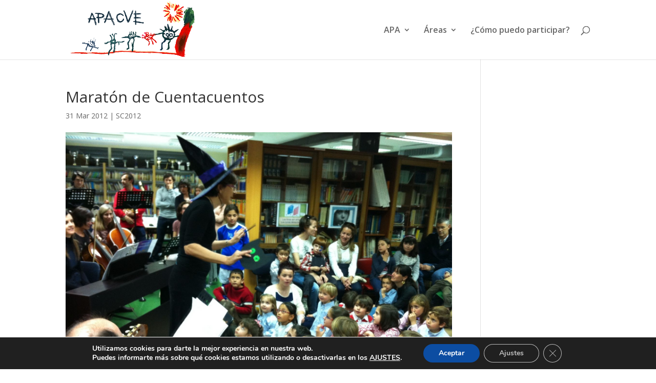

--- FILE ---
content_type: text/html; charset=utf-8
request_url: https://www.google.com/recaptcha/api2/anchor?ar=1&k=6Lf0G4EUAAAAAL8M6BtsrI2O1wqz9wfMhVFfmOXc&co=aHR0cHM6Ly9hcGEuY3ZlLmVkdS5lczo0NDM.&hl=en&v=N67nZn4AqZkNcbeMu4prBgzg&size=invisible&anchor-ms=20000&execute-ms=30000&cb=2ykh0rn6binj
body_size: 48756
content:
<!DOCTYPE HTML><html dir="ltr" lang="en"><head><meta http-equiv="Content-Type" content="text/html; charset=UTF-8">
<meta http-equiv="X-UA-Compatible" content="IE=edge">
<title>reCAPTCHA</title>
<style type="text/css">
/* cyrillic-ext */
@font-face {
  font-family: 'Roboto';
  font-style: normal;
  font-weight: 400;
  font-stretch: 100%;
  src: url(//fonts.gstatic.com/s/roboto/v48/KFO7CnqEu92Fr1ME7kSn66aGLdTylUAMa3GUBHMdazTgWw.woff2) format('woff2');
  unicode-range: U+0460-052F, U+1C80-1C8A, U+20B4, U+2DE0-2DFF, U+A640-A69F, U+FE2E-FE2F;
}
/* cyrillic */
@font-face {
  font-family: 'Roboto';
  font-style: normal;
  font-weight: 400;
  font-stretch: 100%;
  src: url(//fonts.gstatic.com/s/roboto/v48/KFO7CnqEu92Fr1ME7kSn66aGLdTylUAMa3iUBHMdazTgWw.woff2) format('woff2');
  unicode-range: U+0301, U+0400-045F, U+0490-0491, U+04B0-04B1, U+2116;
}
/* greek-ext */
@font-face {
  font-family: 'Roboto';
  font-style: normal;
  font-weight: 400;
  font-stretch: 100%;
  src: url(//fonts.gstatic.com/s/roboto/v48/KFO7CnqEu92Fr1ME7kSn66aGLdTylUAMa3CUBHMdazTgWw.woff2) format('woff2');
  unicode-range: U+1F00-1FFF;
}
/* greek */
@font-face {
  font-family: 'Roboto';
  font-style: normal;
  font-weight: 400;
  font-stretch: 100%;
  src: url(//fonts.gstatic.com/s/roboto/v48/KFO7CnqEu92Fr1ME7kSn66aGLdTylUAMa3-UBHMdazTgWw.woff2) format('woff2');
  unicode-range: U+0370-0377, U+037A-037F, U+0384-038A, U+038C, U+038E-03A1, U+03A3-03FF;
}
/* math */
@font-face {
  font-family: 'Roboto';
  font-style: normal;
  font-weight: 400;
  font-stretch: 100%;
  src: url(//fonts.gstatic.com/s/roboto/v48/KFO7CnqEu92Fr1ME7kSn66aGLdTylUAMawCUBHMdazTgWw.woff2) format('woff2');
  unicode-range: U+0302-0303, U+0305, U+0307-0308, U+0310, U+0312, U+0315, U+031A, U+0326-0327, U+032C, U+032F-0330, U+0332-0333, U+0338, U+033A, U+0346, U+034D, U+0391-03A1, U+03A3-03A9, U+03B1-03C9, U+03D1, U+03D5-03D6, U+03F0-03F1, U+03F4-03F5, U+2016-2017, U+2034-2038, U+203C, U+2040, U+2043, U+2047, U+2050, U+2057, U+205F, U+2070-2071, U+2074-208E, U+2090-209C, U+20D0-20DC, U+20E1, U+20E5-20EF, U+2100-2112, U+2114-2115, U+2117-2121, U+2123-214F, U+2190, U+2192, U+2194-21AE, U+21B0-21E5, U+21F1-21F2, U+21F4-2211, U+2213-2214, U+2216-22FF, U+2308-230B, U+2310, U+2319, U+231C-2321, U+2336-237A, U+237C, U+2395, U+239B-23B7, U+23D0, U+23DC-23E1, U+2474-2475, U+25AF, U+25B3, U+25B7, U+25BD, U+25C1, U+25CA, U+25CC, U+25FB, U+266D-266F, U+27C0-27FF, U+2900-2AFF, U+2B0E-2B11, U+2B30-2B4C, U+2BFE, U+3030, U+FF5B, U+FF5D, U+1D400-1D7FF, U+1EE00-1EEFF;
}
/* symbols */
@font-face {
  font-family: 'Roboto';
  font-style: normal;
  font-weight: 400;
  font-stretch: 100%;
  src: url(//fonts.gstatic.com/s/roboto/v48/KFO7CnqEu92Fr1ME7kSn66aGLdTylUAMaxKUBHMdazTgWw.woff2) format('woff2');
  unicode-range: U+0001-000C, U+000E-001F, U+007F-009F, U+20DD-20E0, U+20E2-20E4, U+2150-218F, U+2190, U+2192, U+2194-2199, U+21AF, U+21E6-21F0, U+21F3, U+2218-2219, U+2299, U+22C4-22C6, U+2300-243F, U+2440-244A, U+2460-24FF, U+25A0-27BF, U+2800-28FF, U+2921-2922, U+2981, U+29BF, U+29EB, U+2B00-2BFF, U+4DC0-4DFF, U+FFF9-FFFB, U+10140-1018E, U+10190-1019C, U+101A0, U+101D0-101FD, U+102E0-102FB, U+10E60-10E7E, U+1D2C0-1D2D3, U+1D2E0-1D37F, U+1F000-1F0FF, U+1F100-1F1AD, U+1F1E6-1F1FF, U+1F30D-1F30F, U+1F315, U+1F31C, U+1F31E, U+1F320-1F32C, U+1F336, U+1F378, U+1F37D, U+1F382, U+1F393-1F39F, U+1F3A7-1F3A8, U+1F3AC-1F3AF, U+1F3C2, U+1F3C4-1F3C6, U+1F3CA-1F3CE, U+1F3D4-1F3E0, U+1F3ED, U+1F3F1-1F3F3, U+1F3F5-1F3F7, U+1F408, U+1F415, U+1F41F, U+1F426, U+1F43F, U+1F441-1F442, U+1F444, U+1F446-1F449, U+1F44C-1F44E, U+1F453, U+1F46A, U+1F47D, U+1F4A3, U+1F4B0, U+1F4B3, U+1F4B9, U+1F4BB, U+1F4BF, U+1F4C8-1F4CB, U+1F4D6, U+1F4DA, U+1F4DF, U+1F4E3-1F4E6, U+1F4EA-1F4ED, U+1F4F7, U+1F4F9-1F4FB, U+1F4FD-1F4FE, U+1F503, U+1F507-1F50B, U+1F50D, U+1F512-1F513, U+1F53E-1F54A, U+1F54F-1F5FA, U+1F610, U+1F650-1F67F, U+1F687, U+1F68D, U+1F691, U+1F694, U+1F698, U+1F6AD, U+1F6B2, U+1F6B9-1F6BA, U+1F6BC, U+1F6C6-1F6CF, U+1F6D3-1F6D7, U+1F6E0-1F6EA, U+1F6F0-1F6F3, U+1F6F7-1F6FC, U+1F700-1F7FF, U+1F800-1F80B, U+1F810-1F847, U+1F850-1F859, U+1F860-1F887, U+1F890-1F8AD, U+1F8B0-1F8BB, U+1F8C0-1F8C1, U+1F900-1F90B, U+1F93B, U+1F946, U+1F984, U+1F996, U+1F9E9, U+1FA00-1FA6F, U+1FA70-1FA7C, U+1FA80-1FA89, U+1FA8F-1FAC6, U+1FACE-1FADC, U+1FADF-1FAE9, U+1FAF0-1FAF8, U+1FB00-1FBFF;
}
/* vietnamese */
@font-face {
  font-family: 'Roboto';
  font-style: normal;
  font-weight: 400;
  font-stretch: 100%;
  src: url(//fonts.gstatic.com/s/roboto/v48/KFO7CnqEu92Fr1ME7kSn66aGLdTylUAMa3OUBHMdazTgWw.woff2) format('woff2');
  unicode-range: U+0102-0103, U+0110-0111, U+0128-0129, U+0168-0169, U+01A0-01A1, U+01AF-01B0, U+0300-0301, U+0303-0304, U+0308-0309, U+0323, U+0329, U+1EA0-1EF9, U+20AB;
}
/* latin-ext */
@font-face {
  font-family: 'Roboto';
  font-style: normal;
  font-weight: 400;
  font-stretch: 100%;
  src: url(//fonts.gstatic.com/s/roboto/v48/KFO7CnqEu92Fr1ME7kSn66aGLdTylUAMa3KUBHMdazTgWw.woff2) format('woff2');
  unicode-range: U+0100-02BA, U+02BD-02C5, U+02C7-02CC, U+02CE-02D7, U+02DD-02FF, U+0304, U+0308, U+0329, U+1D00-1DBF, U+1E00-1E9F, U+1EF2-1EFF, U+2020, U+20A0-20AB, U+20AD-20C0, U+2113, U+2C60-2C7F, U+A720-A7FF;
}
/* latin */
@font-face {
  font-family: 'Roboto';
  font-style: normal;
  font-weight: 400;
  font-stretch: 100%;
  src: url(//fonts.gstatic.com/s/roboto/v48/KFO7CnqEu92Fr1ME7kSn66aGLdTylUAMa3yUBHMdazQ.woff2) format('woff2');
  unicode-range: U+0000-00FF, U+0131, U+0152-0153, U+02BB-02BC, U+02C6, U+02DA, U+02DC, U+0304, U+0308, U+0329, U+2000-206F, U+20AC, U+2122, U+2191, U+2193, U+2212, U+2215, U+FEFF, U+FFFD;
}
/* cyrillic-ext */
@font-face {
  font-family: 'Roboto';
  font-style: normal;
  font-weight: 500;
  font-stretch: 100%;
  src: url(//fonts.gstatic.com/s/roboto/v48/KFO7CnqEu92Fr1ME7kSn66aGLdTylUAMa3GUBHMdazTgWw.woff2) format('woff2');
  unicode-range: U+0460-052F, U+1C80-1C8A, U+20B4, U+2DE0-2DFF, U+A640-A69F, U+FE2E-FE2F;
}
/* cyrillic */
@font-face {
  font-family: 'Roboto';
  font-style: normal;
  font-weight: 500;
  font-stretch: 100%;
  src: url(//fonts.gstatic.com/s/roboto/v48/KFO7CnqEu92Fr1ME7kSn66aGLdTylUAMa3iUBHMdazTgWw.woff2) format('woff2');
  unicode-range: U+0301, U+0400-045F, U+0490-0491, U+04B0-04B1, U+2116;
}
/* greek-ext */
@font-face {
  font-family: 'Roboto';
  font-style: normal;
  font-weight: 500;
  font-stretch: 100%;
  src: url(//fonts.gstatic.com/s/roboto/v48/KFO7CnqEu92Fr1ME7kSn66aGLdTylUAMa3CUBHMdazTgWw.woff2) format('woff2');
  unicode-range: U+1F00-1FFF;
}
/* greek */
@font-face {
  font-family: 'Roboto';
  font-style: normal;
  font-weight: 500;
  font-stretch: 100%;
  src: url(//fonts.gstatic.com/s/roboto/v48/KFO7CnqEu92Fr1ME7kSn66aGLdTylUAMa3-UBHMdazTgWw.woff2) format('woff2');
  unicode-range: U+0370-0377, U+037A-037F, U+0384-038A, U+038C, U+038E-03A1, U+03A3-03FF;
}
/* math */
@font-face {
  font-family: 'Roboto';
  font-style: normal;
  font-weight: 500;
  font-stretch: 100%;
  src: url(//fonts.gstatic.com/s/roboto/v48/KFO7CnqEu92Fr1ME7kSn66aGLdTylUAMawCUBHMdazTgWw.woff2) format('woff2');
  unicode-range: U+0302-0303, U+0305, U+0307-0308, U+0310, U+0312, U+0315, U+031A, U+0326-0327, U+032C, U+032F-0330, U+0332-0333, U+0338, U+033A, U+0346, U+034D, U+0391-03A1, U+03A3-03A9, U+03B1-03C9, U+03D1, U+03D5-03D6, U+03F0-03F1, U+03F4-03F5, U+2016-2017, U+2034-2038, U+203C, U+2040, U+2043, U+2047, U+2050, U+2057, U+205F, U+2070-2071, U+2074-208E, U+2090-209C, U+20D0-20DC, U+20E1, U+20E5-20EF, U+2100-2112, U+2114-2115, U+2117-2121, U+2123-214F, U+2190, U+2192, U+2194-21AE, U+21B0-21E5, U+21F1-21F2, U+21F4-2211, U+2213-2214, U+2216-22FF, U+2308-230B, U+2310, U+2319, U+231C-2321, U+2336-237A, U+237C, U+2395, U+239B-23B7, U+23D0, U+23DC-23E1, U+2474-2475, U+25AF, U+25B3, U+25B7, U+25BD, U+25C1, U+25CA, U+25CC, U+25FB, U+266D-266F, U+27C0-27FF, U+2900-2AFF, U+2B0E-2B11, U+2B30-2B4C, U+2BFE, U+3030, U+FF5B, U+FF5D, U+1D400-1D7FF, U+1EE00-1EEFF;
}
/* symbols */
@font-face {
  font-family: 'Roboto';
  font-style: normal;
  font-weight: 500;
  font-stretch: 100%;
  src: url(//fonts.gstatic.com/s/roboto/v48/KFO7CnqEu92Fr1ME7kSn66aGLdTylUAMaxKUBHMdazTgWw.woff2) format('woff2');
  unicode-range: U+0001-000C, U+000E-001F, U+007F-009F, U+20DD-20E0, U+20E2-20E4, U+2150-218F, U+2190, U+2192, U+2194-2199, U+21AF, U+21E6-21F0, U+21F3, U+2218-2219, U+2299, U+22C4-22C6, U+2300-243F, U+2440-244A, U+2460-24FF, U+25A0-27BF, U+2800-28FF, U+2921-2922, U+2981, U+29BF, U+29EB, U+2B00-2BFF, U+4DC0-4DFF, U+FFF9-FFFB, U+10140-1018E, U+10190-1019C, U+101A0, U+101D0-101FD, U+102E0-102FB, U+10E60-10E7E, U+1D2C0-1D2D3, U+1D2E0-1D37F, U+1F000-1F0FF, U+1F100-1F1AD, U+1F1E6-1F1FF, U+1F30D-1F30F, U+1F315, U+1F31C, U+1F31E, U+1F320-1F32C, U+1F336, U+1F378, U+1F37D, U+1F382, U+1F393-1F39F, U+1F3A7-1F3A8, U+1F3AC-1F3AF, U+1F3C2, U+1F3C4-1F3C6, U+1F3CA-1F3CE, U+1F3D4-1F3E0, U+1F3ED, U+1F3F1-1F3F3, U+1F3F5-1F3F7, U+1F408, U+1F415, U+1F41F, U+1F426, U+1F43F, U+1F441-1F442, U+1F444, U+1F446-1F449, U+1F44C-1F44E, U+1F453, U+1F46A, U+1F47D, U+1F4A3, U+1F4B0, U+1F4B3, U+1F4B9, U+1F4BB, U+1F4BF, U+1F4C8-1F4CB, U+1F4D6, U+1F4DA, U+1F4DF, U+1F4E3-1F4E6, U+1F4EA-1F4ED, U+1F4F7, U+1F4F9-1F4FB, U+1F4FD-1F4FE, U+1F503, U+1F507-1F50B, U+1F50D, U+1F512-1F513, U+1F53E-1F54A, U+1F54F-1F5FA, U+1F610, U+1F650-1F67F, U+1F687, U+1F68D, U+1F691, U+1F694, U+1F698, U+1F6AD, U+1F6B2, U+1F6B9-1F6BA, U+1F6BC, U+1F6C6-1F6CF, U+1F6D3-1F6D7, U+1F6E0-1F6EA, U+1F6F0-1F6F3, U+1F6F7-1F6FC, U+1F700-1F7FF, U+1F800-1F80B, U+1F810-1F847, U+1F850-1F859, U+1F860-1F887, U+1F890-1F8AD, U+1F8B0-1F8BB, U+1F8C0-1F8C1, U+1F900-1F90B, U+1F93B, U+1F946, U+1F984, U+1F996, U+1F9E9, U+1FA00-1FA6F, U+1FA70-1FA7C, U+1FA80-1FA89, U+1FA8F-1FAC6, U+1FACE-1FADC, U+1FADF-1FAE9, U+1FAF0-1FAF8, U+1FB00-1FBFF;
}
/* vietnamese */
@font-face {
  font-family: 'Roboto';
  font-style: normal;
  font-weight: 500;
  font-stretch: 100%;
  src: url(//fonts.gstatic.com/s/roboto/v48/KFO7CnqEu92Fr1ME7kSn66aGLdTylUAMa3OUBHMdazTgWw.woff2) format('woff2');
  unicode-range: U+0102-0103, U+0110-0111, U+0128-0129, U+0168-0169, U+01A0-01A1, U+01AF-01B0, U+0300-0301, U+0303-0304, U+0308-0309, U+0323, U+0329, U+1EA0-1EF9, U+20AB;
}
/* latin-ext */
@font-face {
  font-family: 'Roboto';
  font-style: normal;
  font-weight: 500;
  font-stretch: 100%;
  src: url(//fonts.gstatic.com/s/roboto/v48/KFO7CnqEu92Fr1ME7kSn66aGLdTylUAMa3KUBHMdazTgWw.woff2) format('woff2');
  unicode-range: U+0100-02BA, U+02BD-02C5, U+02C7-02CC, U+02CE-02D7, U+02DD-02FF, U+0304, U+0308, U+0329, U+1D00-1DBF, U+1E00-1E9F, U+1EF2-1EFF, U+2020, U+20A0-20AB, U+20AD-20C0, U+2113, U+2C60-2C7F, U+A720-A7FF;
}
/* latin */
@font-face {
  font-family: 'Roboto';
  font-style: normal;
  font-weight: 500;
  font-stretch: 100%;
  src: url(//fonts.gstatic.com/s/roboto/v48/KFO7CnqEu92Fr1ME7kSn66aGLdTylUAMa3yUBHMdazQ.woff2) format('woff2');
  unicode-range: U+0000-00FF, U+0131, U+0152-0153, U+02BB-02BC, U+02C6, U+02DA, U+02DC, U+0304, U+0308, U+0329, U+2000-206F, U+20AC, U+2122, U+2191, U+2193, U+2212, U+2215, U+FEFF, U+FFFD;
}
/* cyrillic-ext */
@font-face {
  font-family: 'Roboto';
  font-style: normal;
  font-weight: 900;
  font-stretch: 100%;
  src: url(//fonts.gstatic.com/s/roboto/v48/KFO7CnqEu92Fr1ME7kSn66aGLdTylUAMa3GUBHMdazTgWw.woff2) format('woff2');
  unicode-range: U+0460-052F, U+1C80-1C8A, U+20B4, U+2DE0-2DFF, U+A640-A69F, U+FE2E-FE2F;
}
/* cyrillic */
@font-face {
  font-family: 'Roboto';
  font-style: normal;
  font-weight: 900;
  font-stretch: 100%;
  src: url(//fonts.gstatic.com/s/roboto/v48/KFO7CnqEu92Fr1ME7kSn66aGLdTylUAMa3iUBHMdazTgWw.woff2) format('woff2');
  unicode-range: U+0301, U+0400-045F, U+0490-0491, U+04B0-04B1, U+2116;
}
/* greek-ext */
@font-face {
  font-family: 'Roboto';
  font-style: normal;
  font-weight: 900;
  font-stretch: 100%;
  src: url(//fonts.gstatic.com/s/roboto/v48/KFO7CnqEu92Fr1ME7kSn66aGLdTylUAMa3CUBHMdazTgWw.woff2) format('woff2');
  unicode-range: U+1F00-1FFF;
}
/* greek */
@font-face {
  font-family: 'Roboto';
  font-style: normal;
  font-weight: 900;
  font-stretch: 100%;
  src: url(//fonts.gstatic.com/s/roboto/v48/KFO7CnqEu92Fr1ME7kSn66aGLdTylUAMa3-UBHMdazTgWw.woff2) format('woff2');
  unicode-range: U+0370-0377, U+037A-037F, U+0384-038A, U+038C, U+038E-03A1, U+03A3-03FF;
}
/* math */
@font-face {
  font-family: 'Roboto';
  font-style: normal;
  font-weight: 900;
  font-stretch: 100%;
  src: url(//fonts.gstatic.com/s/roboto/v48/KFO7CnqEu92Fr1ME7kSn66aGLdTylUAMawCUBHMdazTgWw.woff2) format('woff2');
  unicode-range: U+0302-0303, U+0305, U+0307-0308, U+0310, U+0312, U+0315, U+031A, U+0326-0327, U+032C, U+032F-0330, U+0332-0333, U+0338, U+033A, U+0346, U+034D, U+0391-03A1, U+03A3-03A9, U+03B1-03C9, U+03D1, U+03D5-03D6, U+03F0-03F1, U+03F4-03F5, U+2016-2017, U+2034-2038, U+203C, U+2040, U+2043, U+2047, U+2050, U+2057, U+205F, U+2070-2071, U+2074-208E, U+2090-209C, U+20D0-20DC, U+20E1, U+20E5-20EF, U+2100-2112, U+2114-2115, U+2117-2121, U+2123-214F, U+2190, U+2192, U+2194-21AE, U+21B0-21E5, U+21F1-21F2, U+21F4-2211, U+2213-2214, U+2216-22FF, U+2308-230B, U+2310, U+2319, U+231C-2321, U+2336-237A, U+237C, U+2395, U+239B-23B7, U+23D0, U+23DC-23E1, U+2474-2475, U+25AF, U+25B3, U+25B7, U+25BD, U+25C1, U+25CA, U+25CC, U+25FB, U+266D-266F, U+27C0-27FF, U+2900-2AFF, U+2B0E-2B11, U+2B30-2B4C, U+2BFE, U+3030, U+FF5B, U+FF5D, U+1D400-1D7FF, U+1EE00-1EEFF;
}
/* symbols */
@font-face {
  font-family: 'Roboto';
  font-style: normal;
  font-weight: 900;
  font-stretch: 100%;
  src: url(//fonts.gstatic.com/s/roboto/v48/KFO7CnqEu92Fr1ME7kSn66aGLdTylUAMaxKUBHMdazTgWw.woff2) format('woff2');
  unicode-range: U+0001-000C, U+000E-001F, U+007F-009F, U+20DD-20E0, U+20E2-20E4, U+2150-218F, U+2190, U+2192, U+2194-2199, U+21AF, U+21E6-21F0, U+21F3, U+2218-2219, U+2299, U+22C4-22C6, U+2300-243F, U+2440-244A, U+2460-24FF, U+25A0-27BF, U+2800-28FF, U+2921-2922, U+2981, U+29BF, U+29EB, U+2B00-2BFF, U+4DC0-4DFF, U+FFF9-FFFB, U+10140-1018E, U+10190-1019C, U+101A0, U+101D0-101FD, U+102E0-102FB, U+10E60-10E7E, U+1D2C0-1D2D3, U+1D2E0-1D37F, U+1F000-1F0FF, U+1F100-1F1AD, U+1F1E6-1F1FF, U+1F30D-1F30F, U+1F315, U+1F31C, U+1F31E, U+1F320-1F32C, U+1F336, U+1F378, U+1F37D, U+1F382, U+1F393-1F39F, U+1F3A7-1F3A8, U+1F3AC-1F3AF, U+1F3C2, U+1F3C4-1F3C6, U+1F3CA-1F3CE, U+1F3D4-1F3E0, U+1F3ED, U+1F3F1-1F3F3, U+1F3F5-1F3F7, U+1F408, U+1F415, U+1F41F, U+1F426, U+1F43F, U+1F441-1F442, U+1F444, U+1F446-1F449, U+1F44C-1F44E, U+1F453, U+1F46A, U+1F47D, U+1F4A3, U+1F4B0, U+1F4B3, U+1F4B9, U+1F4BB, U+1F4BF, U+1F4C8-1F4CB, U+1F4D6, U+1F4DA, U+1F4DF, U+1F4E3-1F4E6, U+1F4EA-1F4ED, U+1F4F7, U+1F4F9-1F4FB, U+1F4FD-1F4FE, U+1F503, U+1F507-1F50B, U+1F50D, U+1F512-1F513, U+1F53E-1F54A, U+1F54F-1F5FA, U+1F610, U+1F650-1F67F, U+1F687, U+1F68D, U+1F691, U+1F694, U+1F698, U+1F6AD, U+1F6B2, U+1F6B9-1F6BA, U+1F6BC, U+1F6C6-1F6CF, U+1F6D3-1F6D7, U+1F6E0-1F6EA, U+1F6F0-1F6F3, U+1F6F7-1F6FC, U+1F700-1F7FF, U+1F800-1F80B, U+1F810-1F847, U+1F850-1F859, U+1F860-1F887, U+1F890-1F8AD, U+1F8B0-1F8BB, U+1F8C0-1F8C1, U+1F900-1F90B, U+1F93B, U+1F946, U+1F984, U+1F996, U+1F9E9, U+1FA00-1FA6F, U+1FA70-1FA7C, U+1FA80-1FA89, U+1FA8F-1FAC6, U+1FACE-1FADC, U+1FADF-1FAE9, U+1FAF0-1FAF8, U+1FB00-1FBFF;
}
/* vietnamese */
@font-face {
  font-family: 'Roboto';
  font-style: normal;
  font-weight: 900;
  font-stretch: 100%;
  src: url(//fonts.gstatic.com/s/roboto/v48/KFO7CnqEu92Fr1ME7kSn66aGLdTylUAMa3OUBHMdazTgWw.woff2) format('woff2');
  unicode-range: U+0102-0103, U+0110-0111, U+0128-0129, U+0168-0169, U+01A0-01A1, U+01AF-01B0, U+0300-0301, U+0303-0304, U+0308-0309, U+0323, U+0329, U+1EA0-1EF9, U+20AB;
}
/* latin-ext */
@font-face {
  font-family: 'Roboto';
  font-style: normal;
  font-weight: 900;
  font-stretch: 100%;
  src: url(//fonts.gstatic.com/s/roboto/v48/KFO7CnqEu92Fr1ME7kSn66aGLdTylUAMa3KUBHMdazTgWw.woff2) format('woff2');
  unicode-range: U+0100-02BA, U+02BD-02C5, U+02C7-02CC, U+02CE-02D7, U+02DD-02FF, U+0304, U+0308, U+0329, U+1D00-1DBF, U+1E00-1E9F, U+1EF2-1EFF, U+2020, U+20A0-20AB, U+20AD-20C0, U+2113, U+2C60-2C7F, U+A720-A7FF;
}
/* latin */
@font-face {
  font-family: 'Roboto';
  font-style: normal;
  font-weight: 900;
  font-stretch: 100%;
  src: url(//fonts.gstatic.com/s/roboto/v48/KFO7CnqEu92Fr1ME7kSn66aGLdTylUAMa3yUBHMdazQ.woff2) format('woff2');
  unicode-range: U+0000-00FF, U+0131, U+0152-0153, U+02BB-02BC, U+02C6, U+02DA, U+02DC, U+0304, U+0308, U+0329, U+2000-206F, U+20AC, U+2122, U+2191, U+2193, U+2212, U+2215, U+FEFF, U+FFFD;
}

</style>
<link rel="stylesheet" type="text/css" href="https://www.gstatic.com/recaptcha/releases/N67nZn4AqZkNcbeMu4prBgzg/styles__ltr.css">
<script nonce="BgA_TlksBGcL-6A5yxueFA" type="text/javascript">window['__recaptcha_api'] = 'https://www.google.com/recaptcha/api2/';</script>
<script type="text/javascript" src="https://www.gstatic.com/recaptcha/releases/N67nZn4AqZkNcbeMu4prBgzg/recaptcha__en.js" nonce="BgA_TlksBGcL-6A5yxueFA">
      
    </script></head>
<body><div id="rc-anchor-alert" class="rc-anchor-alert"></div>
<input type="hidden" id="recaptcha-token" value="[base64]">
<script type="text/javascript" nonce="BgA_TlksBGcL-6A5yxueFA">
      recaptcha.anchor.Main.init("[\x22ainput\x22,[\x22bgdata\x22,\x22\x22,\[base64]/[base64]/[base64]/[base64]/[base64]/UltsKytdPUU6KEU8MjA0OD9SW2wrK109RT4+NnwxOTI6KChFJjY0NTEyKT09NTUyOTYmJk0rMTxjLmxlbmd0aCYmKGMuY2hhckNvZGVBdChNKzEpJjY0NTEyKT09NTYzMjA/[base64]/[base64]/[base64]/[base64]/[base64]/[base64]/[base64]\x22,\[base64]\\u003d\\u003d\x22,\x22w70nCsKNwqbCjsO8CsKEw4kLEMKiwptJTDDDvyzDp8O4fsOpZsOowpjDihAPZsOsX8O5wqN+w5Bkw4FRw5NpPsOZcmPCnEFvw7kgAnVfIFnChMKQwrIOZcOmw6DDu8Ocw7NhRzV/HsO8w6J7w49FLwsEX07ClcK8BHrDiMO0w4QLLAzDkMK7wpTConPDnzrDs8KYSlnDrB0YFkjDssO1wrTCocKxa8OqEV9+woM2w7/CgMOiw5fDoSM4UWFqPRNVw41Bwpwvw5wzcMKUwoZBwqg2wpDCoMOdAsKWJiF/[base64]/woUMQ0/[base64]/dh5cwofCtMO3d8OVBhfDh8KPbcOmw6JNwpnCs3nCvMONwoHCuiPCpMKKwrLDrE7DiGbChMOGw4DDj8K7PMOHGsK1w7htNMKpwqkUw6DCk8K8SMOBwrXDpk1/[base64]/DtsKNTcOuNxHDjMK9w4LChV8Uwog/IEASwqzDlQHCqcKGw5k7wrNhGkjCscOrbcOLVCgkM8OCw5jCnkbDjkzCv8KyZ8Kpw6lBw7bCvigTw4McwqTDm8O7cTMDw5gUacKMNMOGDhxDw6rDgsOcTRBdwrbCmmRzw7RTEMKTwq4Zwq9iw4wvKMKYw6kbw5oTVx9lYMOZwrAAwonDl047Xl7DvVJzwo/DmcOHw5Atwo3CslVCasOvDMKKTXs1wowXw7/Ds8OzK8K1woI6w6UGRMKjw4YdbTxeEsK8MMKsw6zDo8OBOcOaX1LDqlhUNAA0eUZ5wq/Cn8K+DcKUK8Oow5fCtwDCtkfCpjZNwp1Dw4PDiUQrHj1sSsOKUkVdw4zDl0LDr8Kbw5FiwqXCs8Kxw7fCocK5w5kGwqPCjn5cw53Cs8Knw6LCocOUwrrDgyM/wrZGw7zDvMOjwqnDu2rCvsOnw5FlOiwtKEnDkVxSbA3DijLDnzFvKsKxwqzDuknCoXtMJ8OEw5ReXsK1KjLChMKywrtfBMOLHyXCssOVwqnDmMOiwpfCjTXChUAXfDkfw47Dg8OSPMKpQWVxCcOAw4lQw5LCjMOhw7bCtcKLwpzDsMK/InLCrXoHwpxkw5TDpcK2Oz7CnA1HwpIFw6/[base64]/DcOPbcOTOMOLw5Y6bkE6QC96wpfCnMOKW1I4PWzDjMK7wr4/[base64]/wogUR8OewqdsRcKfKRpkwrMUBcO/woHCjMOhYjpdwqxJw4bCrz/Cq8Kmw6pwHxXCnMKFw4DCgAFOI8KqwoDDnmnDi8Kow6oIw6V7AXzCg8KQw5PDqVPCuMKRecOKOjFZwpDCiC4aTwQQwqFLw7jCscO4wr/DocO6wo/DpkLCi8KLw5M+w7siw65AO8Kgw4DCjUzCnw/CuCBvKMKVDMKHel0uw4Q6VsOIwqY4wrF4WsKgw4QSw6FQcsOww4JQJMOKPcObw441w6MbH8OUwrxkRS1cWFdnw6UJDhXDon97wqnDjFTDusKkUivCvcKywrbDlsOEwoo1wrMrPGcYSSNRB8K/[base64]/[base64]/aMOGwpbDpcKIdsOtwoXDijkFVMO/[base64]/DhMK5bGU3FMKZwoTDlGlVwpFAZsKUWMOLeDbDm1hdNlHCmh95w644I8KpScKvw4DDsTfCsWbDvcK5VcKuwrPCnUPChlXCiGvCmjBICsKQwqDDhgVewqMFw4zCmVgaLXAyPCEMwprCuRbDosOGfDzCksOsZUhQwpIhwoFwwrg6wpHDgVUbw5LDoB/DhcOLIljDqg4rwq3ClhwXInzCjBkqcsOkZ1jCkl17w5fDuMKAwpsAZ3rCq0cZH8O5FsOXwqDCiQjCgHjDnsO9fMK0w6zCh8Khw5VQGQ3DlMKmX8Kzw4RTKsKHw7MUwq/DgcKiF8KKwp8rw487bcO+fFHCs8OcwqRhw7DChMKYw5nDmMOzEyXDp8ONFUjColjCihXCgsKFw5NxRsKrBztaBQx1HEQ9w4fCnRI/w63CsErDosO/wp8ww7/[base64]/SsK0w49jHMOsw55hGyrCgWXCoSfCmMKJXcO0w7/[base64]/Cq2LCr3huw53CoQUCD8OLOcOzwpjCnksswo/DgkjDqGXCh3DDtknCpCnDgcKVwpEJcsK9R1PDpxvClMOnecOzXG/DvEXDvGTDsDXCiMOuJyQ1wqlbw7HDqMKbw4HDg1jCj8Oow4XCjcOGeQnCpwbDosOxLMKUYsOOHMKGYcKPw7DDlcKOw5RjUhfCtWHCg8O6UcKWwoTClMKPOUYtAsOkwr0WLjMUwqc9JxvChcOrH8Ktwqw8TsKJwrgFw5bDjMKUw4/DlcOxwp3CqcKWZFvCpixlwrXCkTnDrGPDn8KkJcKVwoNpIMKewpJsfMOGwpdWeHpTwopRwrbCp8Kaw4fDjcOGXionf8OVwoLCgHfCpsOTesKlw7TDg8K9w7LCsRTDusOmwrJhKcOLQngnJsKgAmHDlUEUeMORGMKhwrhKP8OawrvCmxI0I1sgw4krwpnCjcOuwp/CscOnSA1OEsK/w70rwrHCtVlkX8KJwrHCncOGNwd0FsOGw4d4wo/CvsKINATCl13ChcKiw4Fxw7XDjcKlXMKRGS/Dv8ObHm/[base64]/DisOIHcOpN8KIEmoHbXs7MMO6w58/JAzCp8KubsOBSMKswqXCmMO5wo1qF8KwFMKeIUFhcMKrfsKJB8KKw4Q8PcOfw7fDiMOVYknDoH/DsMKsP8OGw5Emw5jCi8Kgw5rCrMOpOG3DvMK7M1bDhsO1w7zClsK7HnTCn8OxLMKGw648w7nDg8OlFEbCvkVZOcKBwqbCsV/ComB3eiHDj8OTQnTCsXvCkMOKUCg4DkLDuwbCnMKfcw7DsWbDiMOpWsO1w40Ow6rDq8OpwpZiw5zDtwxlwo7CkgnCjDjDosOOw6ciVCjDs8K4wofChzPDhsK9CsKZwrk6PsOgMz7CpcKtwqzDiR/DhWJXw4RSFUo8TmEMwoFewqPCrHwQP8Kgw45mX8KCw7fDjMOXwoDDsyRgw7gyw6Esw5JzDhTDnDQ2D8KHwo/DoCvDugF/[base64]/cSobwpMiw5HCssK2G8KewrjCr8KYwqfCvVAINsKQw6wcTwR6wpHCjhPDpGHCmcK5VF3Clg/Cu8KaJwZ6VBgwXsKBw51+wr1YNA3DozZOw4rCihdrwq7CoC/Dg8ODf19wwoUTV3U7w4J2aMKgWMKiw4pgIsOWHA/CkUxaGUbClMOrDMKwVFMSSgDDjMOfKRrDrUPCkGfDkEIgwp/[base64]/w6oSw5tDw416ZcKsZcKGFsO6w4olw4ogwqzDuWJWwql1w7TDqBDCgyUOWxZkw4NBEMKIw7rCkMOiwozCpMKQw7o3wp5Gw51xw6kTwpHCjnzCtsKJNcKuVnRvRsKpwolgWcOXLQRrU8ONbB7CuhITwqp9T8KkdH/CvCfCjMK9IsOvw63DkFDDsyPDtB1lOMOfwpjCn0t9TVjCuMKBDsKgw60Mw4dlwq/CmMK3AyY4BnswHcOMWsKYCMO4TcK4dB9jABFrwp5UPcK9PsOVYcKmwr3DocOGw4dxwqvCoB4Qw5YWw6DDjsKcOcKrT0pnwr7DoQNcdVQdVg87w41Ta8Osw5TDoRLDsmzCkUwILsOPJcKgw6vDsMKURAzDrcKtWT/[base64]/O07DsMORw7PDosOTw6vDikfDocKaw7PDjsOAw7cGO33DkVEqw7PCjcO+EMOqw5TDrB7CtjoDw6ckw4VxS8Obw5TCm8OEEGh3JD7CnjBCwonCocK/w4ZCMCTDrWA6w7t/asOJwqLCtldCw51IU8OgwqglwqN3XHgew5UgCxtcBR3CjcK2w4cRw4zDjUNeIMKMX8K2woF4ERjCrBgMw4MqAMK0wph8MnrDpcOYwrILS0kVwrvDhlYvOkUGwqRUYcKUSMO0El5cF8K/DArDul/CmTERGit7W8OLw7/CqRZnw6coJFYqwqFcZGrCijDCtMOXQXRcd8OuA8KbwoIlwpvDo8KvdHV8w6TChHRawoABAMOxKRN6ShQkU8KMwp/DmcO0wozDisK5w5EEwpgBQR/DhMOATk/Cj21HwpFDLsKbwrrCoMOYw5fDisOEwpM3wq8uwq3DncKdAsKKwqPDmElOYWjCpsOgw4Rhw5c6wo0Nwr/CqmNMQB1gLUFPQsOAJMOubsKMwpvCn8KIMMOcw7gGwq1yw7YQHFjCrx4wQATCgjTCuMKVw6TCtmtHesObwr/CjsKeZ8Orw67CuGV/[base64]/Cv3ZbOHRBDcKpNsKLwpnCuCcaDxbCvcKEw7jDgSTDnMKzw4LCqR5bw5llYcOIEjJLbMOCL8O/[base64]/DmGzDjE/DqGA8w7TCmUzClDNpccKlWMKmw5hTw7vChcO2CsKhVX03a8K8w6LCrcKxwo3DlcKxwoDDmMO1J8KVFmPCnlTClsOrwrLCu8Kmw5/CjsK/[base64]/wo99GkzDuVR7GFYFwp1Iw7jDtB5PV8K+wr5mYsOhbjwKwqAAZsKwwr4Iwr1eYzhEXMKvwpxFQRrDlMKRBMKSwrokBcO/wrYEW0LDtnfCtjHDiwzDmUlAw5EvQsOfwpI6w4YOSkTCl8KIV8KSw7jCjFrDvgd2wqrDoDPDpVDCvMKmwrTChSxNZCjDvcOTwrtbwpRyFcKxMVPCtMKywqTDtxssK1/DoMOMw4xYKVrCk8OEwqZ4w7bDv8OjJXl+dsKcw5Jxw67DqMO7JcKvw7TCvcKNw4V/XGZKwrTCugDCv8KywpPCicKeL8KMwovCtz53w57DsEE+wpnCtVYkwrAlwq3CnHFywp8qw4DDisOtXCTCrWbCsy/CtT0/[base64]/DuMOIbcKbIUvDkQfDvErCo0/[base64]/CscKLwoHCusOSwonDuMOJw4rCqBnDjcKKbMKbwrNLw5/CmUzDlkPDlWkAw5sWFcOaCXrDrsKEw4ppYcKCNkPCjg83w5/DicOBTMKjwqBCA8OowpBEYcOmw41tFMODE8OgfAEywp/[base64]/DtUV1wp7DmTxrSGQdw4kcwovDo8OIdsKJwojCscOoJ8KkLcK8wrMdw77Cn29jwoFYwpFqM8OWw4LCvMOhZn3CjcKKwokPIMO2w6XDlcK9FMKAwohDZ2/DlV8oworCvH7DrcKhM8OUaUNKw5/CizAOwqZgRsK3HU3DrsO4w7ojwpTDscKVX8Okw704FMKRAcOTw78fwoRyw73Cr8O9woUjw67CpcKlwo3DhcKMNcK1w64RYVNOVMKJdHrCh27Cv2/DrMKYfg0fw7ohwqhRw5HCpHNjw6zCu8KowoogGcOlwoLDmykzwrxad1jDikgnw5kMOARLRQXDoCMUBxsWw4Fvw4kUw7nCkcOtwqrDi37Di2pQw4nCizlQeBfDhMONZxJGw7xiWFTCn8OywovDpn3DicKDwqtcw5fDpMO/FMKsw6kzw5XDuMOEXcOqBMKAw4TCgDzCjcOPXcKIw6pWw7I2OcOIw4Epw6Ivw63DkwjCqXXDjQ09VMO6bMOcC8Kfw7ENH0oIOMKtNSnCtCt/[base64]/DhUpXMsOuwr1sOjTCvMOfwo7DoMO+CWxywoXCqlfDjh4/wpYPw5ZDw6nDhh0yw7MhwqZOw7bCosOOwo5fPxFsMlE8BWTClU3CnMO/wo5Kw7RKJ8OGwrolYANFw7kuwoLDh8OswrgwGmDDg8KAEsOjS8Kfw67CiMObMGnDjh8AFMKVPcOHwqHCglt+LWIOAsOaf8KNIcKZwplKwqXCk8KBAwnCssKswo9owrwUw4zCimwKw5sbYxkQw4bChF4TAToew7/DtQsMbWXDrcOIViXDgsOcwqI9w7lucMOUUj1/YMOoAXtDw690wpwOw6DCj8OIw4UsOw9HwrNyF8OXwpvCgXNFCUdsw4FIOWjCjMOJwo1Iw7cRwq/DvsKxw7duwrlCwoPDi8KOw5TCnHDDl8O5XRRtPX1uwqldwr9IfMOMw73Ckn4CPgnDk8KxwqIHwpwGbMO2w4tPfFjCsSh7wqZ0wrfCsi7CiSUWw4/Di3bCnHvCicKaw6RkFQoYw6ldNcO9XcKpw6LDl1nCmxjDjinDssKpworDmcOQZ8KwVsO9w5ozwoo6BlBxScO8DsOHwrkbVFBCFAsRaMKPaColbFHDgsOJwoF9wrUYCT/DmsOoQsOHIsKlw6zDhcKrMhs1w5rCjzcLwopjVMObS8KmwqvDu03DrsO7KsKvw7RJEArDpcO5wrtSw48mw7DCh8OfZsKfVQZ8asKYw6/Ch8Odwqk9dMOVw4DChsKIWHhlNsK3wqU9wpw/[base64]/DuBfCjWVsO8OHw7U9OQd2G8OuB8KjLAjDiwPCqBAVw4LCokEjw7vDnyEtw4PDrAh5XRQXUVnCpsKFUSFnf8OXZRIiw5ZzLwwPfn9HAmU6w6HDu8K3wqTDri/Dty41w6Vmw5LCu0zCmsOWw6czGx8cP8OIw5bDgVROw57CtMKDa07DuMO8A8KqwpYMw4/DjHwOaxcXKwfCtWZgAMO5wpY4w7ZawqlEwo3CgsOuw6h3blM4A8KOw7RKfcKmYMOBKDrCpEBCw73Cu0LCgMKXcWHDo8OJwofCslQTwr/Cq8K6W8OXwo3DuG4GCi3CmMK7w6fCm8KSMzFLSTEvccKDwqfCrMOiw5rCrUjDsA3DtMKaw5vDlUx0TcKcWcO/cnMKU8OdwogcwodFYlTDl8O4ZAQPJMKUwrbCsiJBw5I2Em8yGxLCnDrDlMKAw6XDqsOuQQ/Dp8KCw7fDqcK5GRJCNmfCtcOEVVrCii8QwqFRw4ZDDFHDmsO5w51MN1d8IsKBwo4aPsKKw44qA0pZXhzDvWY5U8K1wqhgwofCpnjCvcO+wpBkQsK+fnZoNUoJwo3DmcO8VMKYw7TDhCZ1SzTCgWkGwpZtw7XDl1xBTyU3wo3CqjkyRGU3KcOfAcK9w7kHw4/DhQbDrTsWw5vDpGgZw4/CqlwCM8O6w6QAw7jDgMOMw4TCncKMNsORw6jDkGJdw7pXw496LMKqHMKlwrM4ZsO2woIBwrQRGMOPw5MuEjHDiMOWwpYXw554YMK/[base64]/wrMRw5EQQcOxwpTCl8OCw5/Cj8O3w74/[base64]/Dq8OGPw3DqMOJV8KxQcOzwrDCmgA0woDClE1sNX/DmMKuVTFMLz9nwpZRw7FfJsKxbsKfWyQuGyfDqsKmQRcLwq00w7QuPMOATVA+w4zCsDlGw5zCk0R2wonCnMKlMwVxa0k5eCY1wpnCssK+wrNIwqrDnHHDgcK9ZcKhA3vDqsKtKsK9wqPCnz/Cj8OWTsK4SmfCuD/[base64]/w4VawoLDqMK1w5fDsRnDpCjDu8KIc3FuTmfCq8OzwqDCtW3DhBFSXAbDiMOqW8OYw7N+TMKmw5/DtsO+AMKEfcOhwpwDw65iw7towoPCvknCiHtQZMKSw55kw5wEKBBnwpglw6/DhMKHw7bDkWdfYMKkw6nCr24JwrrDtcOwT8Ord1PCnwPDqiXCkMK7WGLDkMOSdsKCw4lZY1FuQBHCucOccj7DjHUrIyptOlLCoU3Co8KhGsOffMKhST3DkjvCjSXDglZEwoADRMOLWsO3wq/CjEc4YlrCgcKwHAVawrVwwoUBw485HSd1wqF6AXfCo3TCnVNaw4XCocKXwrYaw4/[base64]/[base64]/Cl0PCm2bChMKiwrXCscKWGMOVe8OsLDHDhi/CvcOJw7LCiMKMG1jDvsKvbMKFw5zDnTDDqcKhEsKDH1U3Tjg/L8KpwqjCtFnDuMOzH8Onw4nCvh7Dq8O6w4M6wpUHw4MMHMKlcD/Do8KpwqfCnsOnw6Ufw7MEFzfCrls1QMOIw7HCk2bDhMKCVcOYc8KDw71mw7jCmyPDrVIcaMKUWsOJI1h1EMKcU8OiwpA7KcOLflLDrMKbw5HDkMKRcEHDjnwORcKRcATDicKWw7dfw4VZB2seRMK6IcOow57Cq8OTw5nCjMO6w5HCrVfDh8K5w5hyGDjCnm3CmsK/VMOmw4rDi3Bow6XDsxE1wpbCuE/Dogx9VMOrw5Jdw5oTw73DpMOuw5jCgS16fwjCscOQdF0RYsOawrhmTX/DisKZwp3CpxhKw7ALYEI/[base64]/EExgwoBHw7PDoTTClMOjw5klwqdRwqkGc8Ozw6/ClVFwwqcDPFsiw4jDvU3Ciglsw4YDw7/CrmbChBXDssOTw6l4CMOOw6fCtBUKNcOfw79Sw5hpDMKyWcKSwqRpaGxfwr9pw4VfLyIlwogUw4h4w6saw7AyVUUGGnJPw7UMWwhoKMOsa1bDh0ZnPkFew6pyYsKzTkbDsGnCpgF2bUvDrcK8wrMkQGfClHTDuz/Dj8OBG8O9UMO6wqRYAcKVQ8Kww7sHwoTDrQ1wwocoMcO4wrLDucOyS8O6e8OCeQDCusKFXMOJw6h9w71+Ek09U8KawqPCqmDDtEjDt27DvMO6wo1qw7YtwpvCk3xdNnJtw6FndD7CjRU+T1rCpUzCtDdNGxBWHHPCt8KlIMKFLcK4w4XClA/[base64]/w7V8w5oOPm8OwpHCrlJERcO/w6Zxw7Irw6YXS8KBw5PDlsKBw7IpdcOFPk7DlgXDhsOzwqTDrnvCiEjDrcKNw4bCswXCtCXCjivDgsKcwprCs8OoD8Odw5MiYMO5eMKFR8O/[base64]/QcOTLVbDnSLDs0F8woBKw7hGwo/[base64]/CoxbDvR5Aw6PDhSzDgcKbw78ZaMK7wq3Dgn/DkGHDlMKAwqUbTEsxw7gvwo0zX8OLCcORwrrCgCLCqUHCksOQRjgzbsKJw7bCjMOAwpLDncKxOgISZTrDqyrCscKYfUlQZMO0c8Kgw77DhMOsbcKGw6w0PcKLwo1zTsOrw5zDiARIw4rDscKFbsO8w7ApwoN+w5/CiMOEaMKSwpZgw5zDs8OWKwDDpX1Jw7fCucO0RSfClBjCp8KDRcO2ElDDjMKIdcO9OAoNwr45TsKvV2RmwrcNbWUOwqonwoBOLMKOHcOCwoBsamPDmnXCkhgfwoDDicKrwqZJeMKGw57DqwLDkx3CgHsEF8Krw77Cuy/[base64]/DjMK4wpleWArCtMKOYHZlwohUa8ONw5cXw4zCoyHCsgrCmDfDh8OoGsKhwqTDoDzDssKHwprDsXhDJ8KGBsKrw6nDtWvDicK1b8Kcw5jCisOlD1tewprClXjDqQ/DjWtnAMONfmpvFcOpw4TCqcKEXVzCni7DvwbCj8Kgw5NawosUVsO8w6nCq8O6wqwVwqJlXsKWIEo7w7UPWx3DiMOrUsOlw5LCi08PECjDlAnDsMK+w57CocOFwonDlDYqw57DthnDlcO6w6lPwr/DsCsXZ8KJAsOvw6HCssOfclHCvkYKw6/CgcOww7RQw4rCiCrDrcO1eHQoNANaVhg8XsKYw6/[base64]/wrHDrcKiw4zCkXl0GMO1JcO4Y3XCg3EuwpDDvUp0wrTCtBpUwrtFw5bDrg3CuTpWJsOJw6hmNMKrIsK3R8OWwq9zw4fDrTHCg8OPAmodETbDrWTCqCBhw7R/TMOOBWN5dcOhwrfCn2ZZwqB1wqDCjQBNwqfDsGkNejDCncOPw58LXcOEwp/CmsOAwqtxGlvDsT8ME2kICMO/LGZlXFjCqsOeSTNUZnlhw6DCjsOLwq/Cp8OjXF0YM8KOwpIEwrUbw4fDpsK9Nw/[base64]/CnR8TBcK/[base64]/CgsOCHsOIwrrDhcKebB05UQxPG04GwrAeFx93WVIrFcKlFsODQHLDqMOADgoxw73DnxfCj8KpAsOgEcOMwovCjEgkZS9Mw5hqGcOew5IDC8Obw7/CiX7Crykfw5TCjkFCw5dOEHkGw6LDgsO0O1jDpsOeMsO4bMK1eMOFw6PCi1jDucK8BsO4Em/DgxnCr8Orw43CqAhPdMOYwptZPlZjek/ClkAsdsO/w4ABwp49TWXCoETCh0YVwpZ3w5XDtcKJwqDCv8O6LAABwpFAe8KaYwkWChvDl11PaABUwpwqfllkcHVTZHNJAgA3w7QtC1nDscOWVcOwwonDtg/Dv8OfQ8OmZVNVwpHDgMKSWRUVwp47aMKGw6TDmCbDvsKxWAzCosKWw7jDksOdw54DwprCgcOAdkwMwobCs0LCnQnCiGIIVRQwVh8Ww7/[base64]/[base64]/DpgQXfQfDjmE3Fgdva3DCnyx4w4MLwr8rXid4wrdGHsKxd8KOCsOIwp/CjcKzwq3Chm/[base64]/CtUMEAMOmw4w4VMOvwpoJwrTCssKMFHrCv8KORBzDpxZKwrA4dMOGE8OjM8Knw5Eyw57Cg3t3w4k3w684w7QRw5NOB8K0H192wr8/wq1cX3XCisOtw5vDnAYlw7gXZ8OEwozCusOwejcvw63ClEPDkxHCs8KiOBYcw6rDsHdaw73DtjZ/HBHDu8KEw51Iwp3DksODw4cvwrQyXcOPw6LCqhHCg8OkwqfDvcOHwqtKw6U0KQfCjD9HwoZqw4dOFlvCgGoLXsOXcEtoUyHChMOWwqPCtnTDqcONw619R8KyZsKIw5UPwqjDm8KXd8Ksw6QWw5RGw5dFanHDoSQYwrEtw4k9wp/DicO/CcOMwpTDi3ABw5E/BsOedFHDnz12w6suGGM3w5PCrgIPRsO8bsKIdsKLEMOWbATCmVfDicKbQsOXPTXCiy/Ch8KzCMKiw7EQZMOfWMK5w4fDp8Kjw48xOMOsw7zDhn7ChMK+wqHCisOgEEZqb0bDphHDqTgvUMKMRw7DucOxwqsQNFgEwpnCvcKOVjXCoCJrw6jCmjdAX8KaTsOrwpdhwolRfigVwoLCoDTDm8KmB2hVQysdPVvClMK6UxLChm7CtGsHGcOVw7/ClsO1HxJLwpgpwo3Ck2YxeUjCkAc7woAmw69FThInaMOUw7LCocKqwpxlwqXDncKMMivCuMOjwolkwqHCjzLCgcKaSEXClsK5w6QNw51DwqnDr8KDw4U1wrHCqRjDmMOBwrFDDlzCnMKdaU/DqH4xe2DCi8O3KcKZacOjw5IkA8Kgw598GkIkLijDtl0uQRUAw51DU1UiCDorC1kEw4EUw5sWwoQswprCoTcWw6QIw4FKQ8Ohw7EGFsKZH8OOw7p5w7ZNR3pRwoBMHcKPwpUgw5rChSh8w44yXcK5cjFcwrPCscOocMOcwqEIcBouP8K8Hg/DuB57wonDiMO9FnrCgwbCk8OUGMK4dMKDW8OkwqTDmlMfwodFwr3DhlrCncO+KcOEwrnDt8OVw7QpwrVdw6w9HSvCksKyPsKNTsOLAU7CmF/Cu8KKw5/DhwEKw4gbw73Dn8OMwpB2wpfCoMKKdMKBf8KbYsKcQljCglZTwq3CrkBLUnfCoMOsdTxbesOwc8K1w4Uwa03Dv8KUK8OhIz/DoFvCqcKvwoHDplx4w6QHwoNcwobDvT3CnMOCBT4JwrxGwq3DlMKdw7XDlcOmwrB2wqjDp8Krw7bDp8KFwp3DtxnCrl5AOjc8wq3DksO4w70AYFsTejLDmCYUF8Kaw7Ucw5DDscKow6jDrcO8w48Rw68pDsO3wqk8w4pjAcO0wo/ColfCscOZwpPDjsOlEsKtVMOywopbCsKTRcOXfVDCo8KcwrbDjxjCscK4wo06wqPCjcKwwoTCrGRcw7DDmMOLIMKFTsK1G8KFG8OYw7B/wqHCqMO6w4LCvcOkw5fDp8ORScK4wpd/wpJPRcKIw68Cw5/Duwg6HEwVw7EEw7lXDRxSWMOCwoHClMKew7TCgzbDkgI6McOpd8OAV8OCw7LCnMOVbhbDvWZjNTPDtsK2MMO+fEULcMKsKlXDm8OuPcKVwpDCl8OGDcKuw73DoWXDrCnCgGvCp8OPw6PDmMKheUcoGmlmBxTChsOqw7XCtcKHwpjDkMKISMK/OmpcLStpwrB4fcKYNxnDgMOCwowFw6XCsmYzwrfCrMKZw4bCggLDu8OFw73DvMKswoVPwopSLcK/wozCksKdBMOlEMOewqjCpsOePnbDu27DiGDDo8ODw5luXGRDAsOnwroqL8KFw6zDm8OGbG7DlsOVT8OWw7rCtcKaEMKrNjMiTinCh8K2TsKmZ3F6w53CmywxFcOdLSF0wr7DlsOUaV/Cj8Kww5drZMKqQcOrwpRjw7FgS8Ouw6wxEQ5rQQJCbnDCq8KMKcKMLXPDmcK1aMKvemEfwrLCnMObA8OyIgjDksOlw5ZhPMKfw5pVw7gPaTxFEcOoI1bCgyXDocO5MsO/[base64]/Cl3PDj8KSNsOUABYswoJrwojCnRXDjWk/[base64]/DTzCo8O6w6TDpADCqwgJY8KOw6pEw5HDuQAfwqjDm3h3N8Oow70mw7tLw4NwE8K7Q8ORHMOzR8K/wqAiwp4gw41KecODPcOsUcOSwp3CncKuw4DCo0N5w7PDoxsXAsOvZ8KfZcKNC8OkCjpRXMOzw4nDg8OBwq7ChMK/SSpPfsKgYnldwpzDpcKzwqHCqMO5CcKVMCRPbTIWLlZyWMKdfsKfwp7DgcKAwpwzwonDqsOvw7Qme8KLbMKUa8KIw755wpzDkcO3w6HDpsOEwppeZk3CqgvCucO9ByTCosK/[base64]/CvVLCusKFw5gnEBvCth7CghbCu8KsIcO2w7FcwqQtXcKVbW93w4t9UEdNwpHCr8OSPMKmEybDtG3CrcOtwq7CritDwpHCqU3DskIHFQvDk3EZIQDDpsOpUsKHw4AJwoRBw7cFMAMEKjbCvMOUw4PDp3p/w7bCvxrDihnDo8KAwoMYM18WdcK5w77DtcKUacO7w4lIwpMMw49fB8KOw69hw4BEwp5HA8KWOSRrfsKlw6Uvwr/Dj8O4wr0kw5jDpFPCsUPDp8OdG15gHMO+UsK6IWsNw7l1wqgPw54twrt0wqDCrSHDsMOWLMKgw6Zqw4XCpsKNLMOSw4LDnlAhUErDmmzCm8KVP8OzIsKDHmpuw50AwovCkF4gw7zDmydsFcKncXbDqsOoMcO/[base64]/CvsOqMlbDol7DjsK/w60Lwo/ChjdMw7LDpsOFeMOYPHUNCnE2w4VgbsKEwqfDkEtkLsKPw4Myw746Nm3Cil0ecmIhQm/CqXx5XT3DlTbDgltGw6LDtkZ/w5rCm8KVSF1lwo7CosK6w7lyw6d/w5QsT8OewoTCgXHDpknCpSJww5DDkD3Dj8Onw4RJwqwtf8OhwqjDicOFw4Zrw4cZwoXDrT/[base64]/w4EFFn7CjSXCsR10P8KLUcKLw53CghjDq8O/wo7DuWbDnGDDgl/CusKzw48ww6MWJmkSIMKewpLCujPDpcOwwr3CtSRyDFR5R2fCm35aw7/[base64]/CmcO/[base64]/Cu8KjQsOZDn3DjBg/wqnDhDDDh8KJw4E7NcKtw4XCgTYZHHLDrxt6MXjDgnlFw4PCjsOXw5ReTBM+BsOcwozDocOtbcO3w6J5wrVsQ8O4wqYFYMKKC2oZKndjwq/Cl8OUwofCnMOXHTkxwoQLU8K3byrCrUPCusKcwowsNHN+wrsww7N7OcK7KcO/[base64]/DmsOLb8Orw5bCq8OAwrA1wr14SnXDn8OPFCEcwrzCvBHDtHDDtFEtOShMw7HDmgwgC0DDkFfDg8OAQ25lw6BwTi8UWcOYbcOqJwTCnFnCksKrw7QHwrAHf158w44Ew47CgBDCm2sUN8OgB1FiwqwVPsOaKcONwrbCng1gwosWw7/Cn0DCvmzDiMOaalLDkgzCvldgw6QvUwrDjMKfw44/GMONw7XDk1rCs3jCrjRdesOvS8ONcsO5BQ8LI0ZJwpsEworDqRADAMOJw7XDgMKXwoJUfsOKNsKtw5AQwownAsK8worDuyTDn2LCpcKLYifCncKzLcOgwo7CsHNHRH/Dk3PCmcOrw5YhMMOFa8Opwrdzw5IMYHrCkcOgY8K3FwFgw5bDi3xjw7RXfH/Cqzlew6Ilwp4mw7spd2fDn3fDtsOmw4vCscODw6LCtXDChcOhwopQw5BgwpQ4eMK9V8OVY8KTfizChMOUw4nDuQLCt8K8w54vw4DCi3PDhcKPwoHDoMOfwpjDh8K+V8KSCcO6ekQhwrEyw4cwIVDCiF/CjjvDvMOsw5opP8OoW2tJwqo8BMKULUo8wpvCt8Kqw5jDg8KJw5lSHsOUwpXDr1vCksO3BcO6OTDCvsOVUSnCp8KfwrhVwpLCj8O0wq0OKB7ClsK/TCIIw4fDjgp4wp/CjhVfTyk9w65SwrZ6bcOxHHvCoXbDgsK9wrXDsAQPw5DClsKJwoLClsOva8OZdUvCk8KYwrTCgsOEw5RkwoXChTksT043w77DncK6PwcpS8Ksw4BVK1zDqsK2OHjChnoSwqE7woFIw7ZvKBoDw6rDqcKiRxjDvREpwq7ChQlVcsKMw7/CisKNw5NgwoFadcOBNFvCkDTDgmESPMKmw7Qmw6jDmi5iw4ZLa8KMw6XDsMK0NnnDqn96w43CslxtwrRvS1nDvT3CvMKHw4bCkUrCgSvDrS9RcMKUwrjCv8Kxw5DDmQAIw6XCpcOSQwPCjcOZwrXCjsOGR0kQwrbClFErI1VWw4fDu8O/[base64]/wptSQcK2A3/DtMObW8K9OBgRw4bDpTfDmcKYYVtvAcKZwqDDpzEuwqLCp8O5wodQwrzCmD9+D8OsacO4H3DDqMKIVUZxwrMdWMOVP0XDtl1VwqcFwoYcwqN+bC/CnjbCrXHDiwLDtDbDm8KJJzlsUBkEwrnDrEgHw73CuMO/[base64]/CmQrChDXDvcKFwoDCiMOJw7lUw6ESw7PDs0LClMOKwrHCmXbDk8KkKWI3woQZw6ZRU8K7wpo6ZsKyw4TDkjXDnl/DsTgrw6dqwonDrzrCkcKQV8OywpDCicOMw40pLRbDplBZw4VWwq9ZwqJIw7dtK8KDQQbDt8Oww7nCqcOganxLwqV9XjZUw6XDrXrDmFoMXcOZJHvDvjHDq8KlwpbDuyJUw5bCrcKvw581RsKjw7/CnRrChmzCnxUuwq/[base64]/[base64]/CisKXVcK+w49kw4fCrwhjwrYDGHjDkAtJw78LJzt+RkDCkcKQwqHDosKCbS9XwrnCo0A8bMOZGwoLw5FBw5bCmlDCtB/Dn0rCnsKqwqUCw655wofCosOdGcO+cDLCmMK2wogcwp9Aw71uwrhqw6QZw4Ncw7QOclR3w4x7DVVLADrCjTtow5PDh8Kbwr/[base64]/DgsKOw7PCjDg4dcKGbjw/[base64]/[base64]/CmsK+UsOXIsKpw5gAGkYsw5DDl0DCt8O/w5zCiCrDvFbCkTBgw43Cj8OxwpI5ecKIw6XClRLDn8ObFgvDqMOdwpAiQBt5LsKgIWNow4dZQMO0wojDpsK0PMKdw5rDrMOJwqnDmDBhwoh1wro6w5jDoMOQX2jDnnLCocKoQRs/[base64]/DkcOTwqxOcMO5WsKWw5XCm8OYwo/Chz8MP8KTJCwZP8KRw6YbYcK/YMKtw4TClcKcdj5RFGXDu8OzVcKkFW8dV3rDhsOeJHxbGEIOw4dOwpYHI8O+wqFFw6nDiS9kLkDCv8Kgwp8HwoQHKS8GwpLCsMKbCcOgT3/DpMOIwonCjMKsw6HDjsKDwpnCrQbDtcOLwpw/[base64]/Dt8KUYi03YcKcBi/DvisTw6gPEMOywqtQwpVvYGFOMxYaw4gJLcKZwq3Dl3gzTzvCn8K/eETCvcK1w4hOI0hOHFHCkmvCqMKLw4XDksKEFMO9w6cJw7vCk8OLIMOQeMOjA0Z3w7pTKMKYwqNUw5nChVnClcOYCsKZwoLDgDvCvmbDuMOfX3pSwowDcz7Csk/DlwPDuMK5DjExwobDrEvCu8Oew7jDmsOJKg8IU8Ohwr7Cmy7DicK0LGt6w7IGwo/DuRnDsEJPJcOlw6vCjsOBJVnDscONWxHDhcKdSWLCiMKDRk3Cl25pOcK3csOUw4LCusKCwp/CrHLDmcKDwoUPW8OmwrpJwprCjHfCm3bDg8OVOQnCvgjCqMO2N0HCqsOjwq3CgWhKOMO+Ww/Dl8K8QMOTZsOsw7AQwoRDwobCkcK5wrTCjsKVwoQ7wpPClsOwwpLDomnDp3lzAyduUDVWw6pFLMO6wr1ewpfDiT4hHXDCgXYFw78TwpM9wrfDqyrCoCw9w4bDqTgewpzDk3nDomdLw7QFw4YZwrMxPUnDoMKJfcOowoTChMOkwoxNw7VPaxJcQDZyBGfCrAJAbMOBw6/CsBYgAgLDjy8idcKGw6/DgMKeNcOLw7kiwqwjwoHCkT1jw5J0FhNpVX1YK8KAO8Oiwq1Yw7jDu8Oswq1zEMO9wqhnEcKtwpoVMnpdw6xAw7HCv8OZd8OFwpbDhcO/[base64]/Cv2TDlsO7dUfDuiwvPi3DuyrCjw\\u003d\\u003d\x22],null,[\x22conf\x22,null,\x226Lf0G4EUAAAAAL8M6BtsrI2O1wqz9wfMhVFfmOXc\x22,0,null,null,null,0,[21,125,63,73,95,87,41,43,42,83,102,105,109,121],[7059694,782],0,null,null,null,null,0,null,0,null,700,1,null,0,\[base64]/76lBhmnigkZhAoZnOKMAhmv8xEZ\x22,0,0,null,null,1,null,0,1,null,null,null,0],\x22https://apa.cve.edu.es:443\x22,null,[3,1,1],null,null,null,1,3600,[\x22https://www.google.com/intl/en/policies/privacy/\x22,\x22https://www.google.com/intl/en/policies/terms/\x22],\x22A6aHGkn07x9dMru5NtQ8U3CFMMF1JrCTJ5t4qBO8g/U\\u003d\x22,1,0,null,1,1769824957944,0,0,[132],null,[139,49,239,219],\x22RC-2wtVtkY6xB6XmA\x22,null,null,null,null,null,\x220dAFcWeA76raAie08Hhb4lnUKY8z6mLHfIoyPjempwXQrP7YRc257qQIpge-mrE_YTf4HkrFZrAfY6xC7khHa1slozcc_XpZWKEQ\x22,1769907758105]");
    </script></body></html>